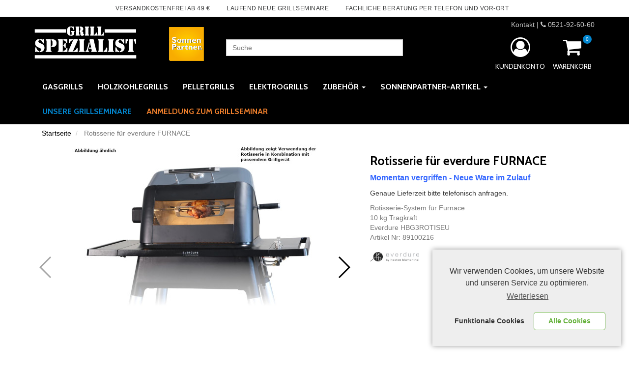

--- FILE ---
content_type: text/html; charset=UTF-8
request_url: https://www.grill-spezialist.de/rotisserie-fuer-everdure-furnace
body_size: 12426
content:
<!DOCTYPE html>
<html>
<head>
<meta http-equiv="Content-Type" content="text/html; charset=utf-8" />
<title>Rotisserie für everdure FURNACE | Grill-Spezialist.de</title>
<meta name="description" content="Rotisserie-System für Furnace™, 10 Kg Tragkraft· Inkl. ClipLock Forks + Beleuchtung· 1,5 m Stromkabel, 220-240 V· Schwarzes Gehäuse aus 8 mm starkem Stahl, feuerfeste Speziallackierung· Zur Aufbewahrung zusammenlegbar· Verwendbar mit ehb Rotisseriekorb un" />
<meta name="keywords" content="Grills, Grillzubehör, Grillseminare, Bielefeld" />
<meta name="robots" content="INDEX,FOLLOW" />
<link rel="icon" href="https://www.grill-spezialist.de/media/favicon/default/favicon-32.png" type="image/x-icon" />
<link rel="shortcut icon" href="https://www.grill-spezialist.de/media/favicon/default/favicon-32.png" type="image/x-icon" />
<link rel="stylesheet" href="https://www.grill-spezialist.de/media/css_secure/03de66daa53dba9a186988705a137b12.css" >
<link rel="stylesheet" href="https://www.grill-spezialist.de/media/css_secure/6beaaa9d770e5a2ab9e0b39c27561936.css" media="all" >
<script src="https://www.grill-spezialist.de/js/prototype/prototype.js"></script>
<script src="https://www.grill-spezialist.de/js/lib/ccard.js"></script>
<script src="https://www.grill-spezialist.de/js/prototype/validation.js"></script>
<script src="https://www.grill-spezialist.de/js/scriptaculous/builder.js"></script>
<script src="https://www.grill-spezialist.de/js/scriptaculous/effects.js"></script>
<script src="https://www.grill-spezialist.de/js/scriptaculous/dragdrop.js"></script>
<script src="https://www.grill-spezialist.de/js/scriptaculous/controls.js"></script>
<script src="https://www.grill-spezialist.de/js/scriptaculous/slider.js"></script>
<script src="https://www.grill-spezialist.de/js/varien/js.js"></script>
<script src="https://www.grill-spezialist.de/js/varien/form.js"></script>
<script src="https://www.grill-spezialist.de/js/mage/translate.js"></script>
<script src="https://www.grill-spezialist.de/js/mage/cookies.js"></script>
<script src="https://www.grill-spezialist.de/js/hackathon/HoneySpam/honeyspam.js"></script>
<script src="https://www.grill-spezialist.de/js/wambo/history.js"></script>
<script src="https://www.grill-spezialist.de/js/varien/product.js"></script>
<script src="https://www.grill-spezialist.de/js/varien/product_options.js"></script>
<script src="https://www.grill-spezialist.de/js/varien/configurable.js"></script>
<script src="https://www.grill-spezialist.de/js/calendar/calendar.js"></script>
<script src="https://www.grill-spezialist.de/js/calendar/calendar-setup.js"></script>
<script src="https://www.grill-spezialist.de/skin/frontend/boilerplate/grill/js/script.js"></script>
<script src="https://www.grill-spezialist.de/js/wambo/minicart.js" name="zzz_0010"></script>

<script type="text/javascript">
//<![CDATA[
Mage.Cookies.path     = '/';
Mage.Cookies.domain   = '.www.grill-spezialist.de';
//]]>
</script>

    <script>
        //<![CDATA[
        optionalZipCountries = ["IE","PA","HK","MO"];
        //]]>
    </script>
    <meta name="viewport" content="width=device-width, initial-scale=1.0" />
<!-- HTML5 Shim and Respond.js IE8 support of HTML5 elements and media queries -->
<!--[if lt IE 9]>
  <script src="https://oss.maxcdn.com/libs/html5shiv/3.7.0/html5shiv.js"></script>
  <script src="https://oss.maxcdn.com/libs/respond.js/1.4.2/respond.min.js"></script>
<![endif]-->
<script type="text/javascript">//<![CDATA[
        var Translator = new Translate({"HTML tags are not allowed":"HTML-Tags sind nicht erlaubt","Please select an option.":"Bitte w\u00e4hlen Sie eine Option.","This is a required field.":"Dies ist ein Pflichtfeld.","Please enter a valid number in this field.":"Bitte geben Sie eine g\u00fcltige Nummer in dieses Feld ein.","The value is not within the specified range.":"Der Wert ist nicht innerhalb des erlaubten Bereichs.","Please use numbers only in this field. Please avoid spaces or other characters such as dots or commas.":"Bitte nur Ziffern in diesem Feld verwenden. Vermeiden Sie Leerzeichen oder andere Zeichen (z. B. Punkt oder Komma).","Please use letters only (a-z or A-Z) in this field.":"Bitte nur Buchstaben (a-z oder A-Z) in diesem Feld verwenden.","Please use only letters (a-z), numbers (0-9) or underscore(_) in this field, first character should be a letter.":"Bitte nur Buchstaben (a-z), Ziffern (0-9) oder Unterstriche (_) in diesem Feld verwenden, das erste Zeichen muss ein Buchstabe sein.","Please use only letters (a-z or A-Z) or numbers (0-9) only in this field. No spaces or other characters are allowed.":"Bitte nur Buchstaben (a-z oder A-Z) oder Ziffern (0-9) in diesem Feld verwenden. Leerzeichen oder andere Zeichen sind nicht erlaubt.","Please use only letters (a-z or A-Z) or numbers (0-9) or spaces and # only in this field.":"Bitte nur Buchstaben (a-z oder A-Z), Ziffern (0-9), Leerzeichen oder # f\u00fcr dieses Feld verwenden.","Please enter a valid phone number. For example (123) 456-7890 or 123-456-7890.":"Bitte geben Sie eine g\u00fcltige Telefonnummer ein. Zum Beispiel (123) 456-7890 oder 123-456-7890.","Please enter a valid fax number. For example (123) 456-7890 or 123-456-7890.":"Bitte tragen Sie eine g\u00fcltige Faxnummer ein. Zum Beispiel (123) 456-7890 oder 123-456-7890.","Please enter a valid date.":"Bitte geben Sie ein g\u00fcltiges Datum ein.","The From Date value should be less than or equal to the To Date value.":"Das Startdatum sollte vor dem oder am Enddatum liegen.","Please enter a valid email address. For example johndoe@domain.com.":"Bitte geben Sie eine g\u00fcltige E-Mail-Adresse ein. Zum Beispiel johndoe@domain.de.","Please use only visible characters and spaces.":"Bitte nur sichtbare Zeichen verwenden.","Please make sure your passwords match.":"Bitte stellen Sie sicher, dass die beiden Passworte identisch sind.","Please enter a valid URL. Protocol is required (http:\/\/, https:\/\/ or ftp:\/\/)":"Bitte geben Sie eine g\u00fcltige URL ein. M\u00f6gliche Protokolle (http:\/\/, https:\/\/ or ftp:\/\/)","Please enter a valid URL. For example http:\/\/www.example.com or www.example.com":"Bitte geben Sie eine g\u00fcltige URL ein. Zum Beispiel http:\/\/www.beispiel.de oder www.beispiel.de","Please enter a valid URL Key. For example \"example-page\", \"example-page.html\" or \"anotherlevel\/example-page\".":"Bitte geben Sie einen g\u00fcltigen URL-Bezeichner ein. Zum Beispiel \"beispiel-seite\", \"beispiel-seite.html\" or \"unterverzeichnis\/beispiel-seite\".","Please enter a valid XML-identifier. For example something_1, block5, id-4.":"Bitte geben Sie einen g\u00fcltigen XML-Identifizierer an. Zum Beispiel irgendetwas_1, block5, id-4.","Please enter a valid social security number. For example 123-45-6789.":"Bitte geben Sie eine g\u00fcltige Sozialversicherungsnummer ein. Zum Beispiel 123-45-6789.","Please enter a valid zip code. For example 90602 or 90602-1234.":"Bitte geben Sie eine g\u00fcltige Postleitzahl ein. Zum Beispiel 21335.","Please enter a valid zip code.":"Bitte geben Sie eine g\u00fcltige Postleitzahl ein.","Please use this date format: dd\/mm\/yyyy. For example 17\/03\/2006 for the 17th of March, 2006.":"Bitte verwenden Sie dieses Datumsformat: tt\/mm\/jjjj. Zum Beispiel 17\/03\/2006 f\u00fcr den 17. M\u00e4rz 2006.","Please enter a valid $ amount. For example $100.00.":"Bitte geben Sie einen g\u00fcltigen Betrag ein. Zum Beispiel 100,00 \u20ac.","Please select one of the above options.":"Bitte w\u00e4hlen Sie eine der oberen Optionen.","Please select one of the options.":"Bitte w\u00e4hlen Sie eine der Optionen.","Please select State\/Province.":"Bitte Land\/Bundesland w\u00e4hlen.","Please enter a number greater than 0 in this field.":"Bitte geben Sie eine Zahl gr\u00f6\u00dfer 0 in dieses Feld ein.","Please enter a number 0 or greater in this field.":"Bitte tragen Sie eine Zahl gr\u00f6\u00dfer\/gleich 0 in dieses Feld ein.","Please enter a valid credit card number.":"Bitte geben Sie eine g\u00fcltige Kreditkartennummer ein.","Credit card number does not match credit card type.":"Kreditkartennummer entspricht nicht Kreditkartentyp.","Card type does not match credit card number.":"Kreditkartenart entspricht nicht der angegeben Kreditkartennummer.","Incorrect credit card expiration date.":"Falsches Kreditkarten Ablaufdatum.","Please enter a valid credit card verification number.":"Bitte tragen Sie eine g\u00fcltige Kreditkarten-Pr\u00fcfnummer ein.","Please use only letters (a-z or A-Z), numbers (0-9) or underscore(_) in this field, first character should be a letter.":"Bitte nur Buchstaben (a-z oder A-Z), Ziffern (0-9) oder Unterstriche (_) in diesem Feld verwenden, das erste Zeichen muss ein Buchstabe sein.","Please input a valid CSS-length. For example 100px or 77pt or 20em or .5ex or 50%.":"Bitte geben Sie eine g\u00fcltige CSS-L\u00e4nge an. Beispielsweise 100px, 77pt, 20em, .5ex oder 50%.","Text length does not satisfy specified text range.":"Textl\u00e4nge ist nicht korrekt.","Please enter a number lower than 100.":"Bitte tragen Sie keine Zahl gr\u00f6\u00dfer\/gleich 100 in dieses Feld ein.","Please select a file":"Bitte w\u00e4hlen Sie eine Datei","Please enter issue number or start date for switch\/solo card type.":"Bitte geben Sie eine Vorgangsnummer oder ein Startdatum switch\/solo Karten an.","Please wait, loading...":"Bitte warten, wird geladen \u2026","This date is a required value.":"Das Datum ist eine ben\u00f6tigte Angabe.","Please enter a valid day (1-%d).":"Bitte geben Sie einen g\u00fcltigen Tag (1-%d) an.","Please enter a valid month (1-12).":"Bitte geben Sie einen g\u00fcltigen Monat (1-12) an.","Please enter a valid year (1900-%d).":"Bitte geben Sie ein g\u00fcltiges Jahr (1900-%d) an.","Please enter a valid full date":"Bitte geben Sie eine vollst\u00e4ndiges, g\u00fcltiges Datum an","Please enter a valid date between %s and %s":"Bitte geben Sie ein g\u00fcltiges Datum zwischen dem %s und %s an","Please enter a valid date equal to or greater than %s":"Bitte geben Sie ein g\u00fcltiges Datum am oder nach dem %s an","Please enter a valid date less than or equal to %s":"Bitte geben Sie ein g\u00fcltiges Datum am oder vor dem %s an","Add Products":"Artikel hinzuf\u00fcgen","Complete":"Vollst\u00e4ndig","Please choose to register or to checkout as a guest":"Bitte registrieren Sie sich, oder gehen Sie als Gast zur Kasse","Your order cannot be completed at this time as there is no shipping methods available for it. Please make necessary changes in your shipping address.":"Ihre Bestellung kann momentan nicht abgeschlossen werden, da keine Versandarten daf\u00fcr verf\u00fcgbar sind.","Please specify shipping method.":"Bitte bestimmen Sie die Versandart.","Your order cannot be completed at this time as there is no payment methods available for it.":"Ihre Bestellung kann momentan nicht abgeschlossen werden, da keine Bezahlmethoden daf\u00fcr verf\u00fcgbar sind.","Please specify payment method.":"Bitte bestimmen Sie die Bezahlmethode.","Add to Cart":"In den Warenkorb","In Stock":"Auf Lager","Out of Stock":"Nicht auf Lager","Please enter a valid international bank account number.":"Bitte geben Sie eine g\u00fcltige IBAN an.","Please enter a valid swift code.":"Bitte geben Sie einen g\u00fcltigen BIC an."});
        //]]></script></head>
<body class="catalog-product-view catalog-product-view product-rotisserie-fuer-everdure-furnace">

        <div class="usp-bar">
    <div class="container">
        <div class="row">
            <div class="col-sm-12 text-center hidden-xs hidden-sm">
                <div class="callout-item">Versandkostenfrei ab 49 &euro;</div>
<div class="callout-item">Laufend neue Grillseminare</div>
<div class="callout-item">Fachliche Beratung per Telefon und Vor-Ort</div>            </div>
        </div>
    </div>
</div>
<div class="header-wrapper">

    <div class="container">
        <header role="banner">
                        <div class="col-sm-4">
                <div class="logo-wrapper">
                    <div class="logo">
                        <a href="https://www.grill-spezialist.de/" title="Grill Spezialist">
                            <img src="https://www.grill-spezialist.de/skin/frontend/boilerplate/grill/images/logo.png" alt="Grill Spezialist"/>
                        </a>
                    </div>
                    <div class="sonnen-partner-logo">
                        <a class="sonnen-partner-link" href="https://sonnenpartner.de/">
                            <img src="/skin/frontend/boilerplate/grill/images/logo-sonnenpartner.png">
                        </a>
                    </div>
                </div>
            </div>

            <div class="col-sm-4">
                <form id="search_mini_form" class="form-inline" action="https://www.grill-spezialist.de/catalogsearch/result/"
      method="get">
    <div id="algolia-searchbox2">
        <input type="text" class="input-text algolia-search-input" autocomplete="off" spellcheck="false"
               autocorrect="off" autocapitalize="off" value=""
               name="q"
               placeholder="Suche"
               maxlength="128">
        <span class="clear-cross clear-query-autocomplete"></span>
        <span id="algolia-glass" class="magnifying-glass" width="24" height="24"></span>
    </div>

    <div id="search_autocomplete" class="search-autocomplete"></div>
</form>
<style>
    @media (max-width: 576px) {
        #algolia-searchbox2 {
            margin: 25px 0 0 0 !important;
        }
    }
    @media (min-width: 768px) {
        #algolia-searchbox2 {
            margin: 45px 0 0 0 !important;
        }
    }
</style>
            </div>


            <div class="col-sm-4">
                <div class="pull-right">
                    <div class="quick-links hidden-sm hidden-xs">
                                                <a  class="contact" href="https://www.grill-spezialist.de/contacts/">Kontakt</a> |
                        <span class="telephone" title="Bei Fragen erreichen sie uns unter folgender Telefonnummer">
                            <i class="fa fa-phone"
                               aria-hidden="true"></i> 0521-92-60-60                        </span>
                    </div>

                    <ul class="header-glyphicons-list">

                        <li class="hidden-sm hidden-xs">
                            <a href="#">
                                <img src="https://www.grill-spezialist.de/skin/frontend/boilerplate/grill/images/placeholder.png"
                                     class="trustedshops" alt=""
                                     title="Trusted Shops Siegel"
                                     style="opacity: 0;">
                                <span class="info"></span>
                            </a>
                        </li>

                        <li class="account-icon">
                            <a href="https://www.grill-spezialist.de/customer/account/login/">
                                <i class="fa fa-user-circle-o fa-4x" aria-hidden="true"></i>
                                <span class="info">Kundenkonto</span>
                            </a>
                        </li>

                        <li>
                            
<div id="minicart">
    <a class="link" href="https://www.grill-spezialist.de/checkout/cart/">
        <i class="fa fa-shopping-cart fa-4x" aria-hidden="true"></i>
        <span class="count">0</span>
        <span class="info">Warenkorb</span>
    </a>
</div>
<script>
    (function(console, $) {
        if (typeof Minicart !== 'function') {
            console.warn("The Minicart library is not present");
            return;
        }
        var miniCartControllerUrl = '//www.grill-spezialist.de/minicart/cart/cart';
        window.minicart = new Minicart(miniCartControllerUrl, '#minicart', '#minicart-preview');
    })(window.console, window.jQuery);
</script>                        </li>
                    </ul>
                </div>
            </div>
        </header>
        <div class="row">
                <nav class="navbar navbar-default navbar-main navbar-inverse" role="navigation" data-spy="affix" data-offset-top="80" >
        <div class="navbar-header">
            <a class="navbar-brand" href="#" data-toggle="collapse" data-target=".navbar-main-collapse">
                Kategorien            </a>
            <button type="button" class="navbar-toggle" data-toggle="collapse" data-target=".navbar-main-collapse">
                <span class="sr-only">Toggle Navigation</span>
                <span class="icon-bar"></span>
                <span class="icon-bar"></span>
                <span class="icon-bar"></span>
            </button>

        </div>

        <div class="collapse navbar-collapse navbar-main-collapse">
            <ul class="nav navbar-nav">
                <li  class="level0 nav-1 first level-top"><a href="https://www.grill-spezialist.de/gasgrills"  class="level-top" ><span>Gasgrills</span></a></li><li  class="level0 nav-2 level-top"><a href="https://www.grill-spezialist.de/holzkohlegrills"  class="level-top" ><span>Holzkohlegrills</span></a></li><li  class="level0 nav-3 level-top"><a href="https://www.grill-spezialist.de/pelletgrills"  class="level-top" ><span>Pelletgrills</span></a></li><li  class="level0 nav-4 level-top"><a href="https://www.grill-spezialist.de/elektrogrills"  class="level-top" ><span>Elektrogrills</span></a></li><li  class="level0 nav-5 level-top parent dropdown"><a href="https://www.grill-spezialist.de/zubehoer"  class="level-top"  data-toggle="dropdown" ><span>Zubehör <b class="caret"></b></span></a><ul class="level0 dropdown-menu"><li class="level1 level-top-in-dropdown"><a href="https://www.grill-spezialist.de/zubehoer"><span> Zubehör </span></a></li><li class="divider"></li><li  class="level1 nav-5-1 first"><a href="https://www.grill-spezialist.de/zubehoer/gewuerze" ><span>Gewürze</span></a></li><li  class="level1 nav-5-2 last"><a href="https://www.grill-spezialist.de/zubehoer/schutzhuellen" ><span>Schutzhüllen</span></a></li></ul></li><li  class="level0 nav-6 level-top parent dropdown"><a href="https://www.grill-spezialist.de/sonnenpartner-artikel"  class="level-top"  data-toggle="dropdown" ><span>Sonnenpartner-Artikel <b class="caret"></b></span></a><ul class="level0 dropdown-menu"><li class="level1 level-top-in-dropdown"><a href="https://www.grill-spezialist.de/sonnenpartner-artikel"><span> Sonnenpartner-Artikel </span></a></li><li class="divider"></li><li  class="level1 nav-6-1 first"><a href="https://www.grill-spezialist.de/sonnenpartner-artikel/strandkoerbe" ><span>SunnySmart Strandkörbe</span></a></li><li  class="level1 nav-6-2"><a href="https://www.grill-spezialist.de/sonnenpartner-artikel/zubehoer" ><span>Zubehör</span></a></li><li  class="level1 nav-6-3"><a href="https://www.grill-spezialist.de/sonnenpartner-artikel/schutzhuellen" ><span>Schutzhüllen</span></a></li><li  class="level1 nav-6-4 last"><a href="https://www.grill-spezialist.de/sonnenpartner-artikel/pflege" ><span>Pflege</span></a></li></ul></li><li  class="level0 nav-7 level-top"><a href="https://www.grill-spezialist.de/seiten/sample-page/grillseminar/"  class="level-top" ><span>Unsere Grillseminare</span></a></li><li  class="level0 nav-8 last level-top"><a href="https://www.grill-spezialist.de/grillseminare"  class="level-top" ><span>Anmeldung zum Grillseminar</span></a></li>            </ul>

        </div>

    </nav>

        </div>
    </div>
</div>

<div id="minicart-preview" class="hidden">


</div>
<div id="minicart-overlay" class="hidden">
</div>
    <div class="container">
            <noscript>
        <div class="global-site-notice noscript">
            <div class="notice-inner">
                <p>
                    <strong>JavaScript scheint in Ihrem Browser deaktiviert zu sein.</strong><br />
                    Sie müssen JavaScript in Ihrem Browser aktivieren, um alle Funktionen in diesem Shop nutzen zu können.                </p>
            </div>
        </div>
    </noscript>
        <ul class="breadcrumb">
            <li class="home">
                    <a href="https://www.grill-spezialist.de/" title="Zur Startseite">Startseite</a>
                </li>
            <li class="product">
                    <strong>Rotisserie für everdure FURNACE</strong>
                </li>
    </ul>

        <div class="layout layout-1-col">
            <div role="main">
                                <script type="text/javascript">
    var optionsPrice = new Product.OptionsPrice([]);
</script>
<div id="messages_product_view"></div>
<div class="product-view standard">
    <div class="product-essential">
        <form action="https://www.grill-spezialist.de/checkout/cart/add/uenc/aHR0cHM6Ly93d3cuZ3JpbGwtc3BlemlhbGlzdC5kZS9yb3Rpc3NlcmllLWZ1ZXItZXZlcmR1cmUtZnVybmFjZQ,,/product/582/form_key/AVEQBQ8KXqgjBp51/"
              method="post"
              id="product_addtocart_form">
            <input name="form_key" type="hidden" value="AVEQBQ8KXqgjBp51" />
            <div class="no-display">
                <input type="hidden" name="product" value="582"/>
                <input type="hidden" name="related_product" id="related-products-field" value=""/>
            </div>

            <div class="product-shop">
                <div class="row">
                    <div class="col-sm-7">
                        <div class="product-img-box">
                            
    <div class="swiper-container gallery-top">
        <div class="swiper-wrapper">
                                                <div class="swiper-slide">
                        <img data-src="https://www.grill-spezialist.de/media/catalog/product/cache/1/image/500x/040ec09b1e35df139433887a97daa66f/8/9/89100216_2.jpg" class="swiper-lazy">
                        <div class="swiper-lazy-preloader swiper-lazy-preloader-white"></div>
                    </div>
                                                                    <div class="swiper-slide">
                        <img data-src="https://www.grill-spezialist.de/media/catalog/product/cache/1/image/500x/040ec09b1e35df139433887a97daa66f/8/9/89100216_3.jpg" class="swiper-lazy">
                        <div class="swiper-lazy-preloader swiper-lazy-preloader-white"></div>
                    </div>
                                
        </div>
        <div class="swiper-pagination"></div>

        <div class="swiper-button-next swiper-button-black"></div>
        <div class="swiper-button-prev swiper-button-black"></div>
    </div>

    <div class="swiper-container gallery-thumbs more-views">
        <div class="swiper-wrapper">
                                                <div class="swiper-slide"
                         style="background-image:url(https://www.grill-spezialist.de/media/catalog/product/cache/1/thumbnail/120x/9df78eab33525d08d6e5fb8d27136e95/8/9/89100216_2.jpg)"></div>                                                                     <div class="swiper-slide"
                         style="background-image:url(https://www.grill-spezialist.de/media/catalog/product/cache/1/thumbnail/120x/9df78eab33525d08d6e5fb8d27136e95/8/9/89100216_3.jpg)"></div>                                         </div>
    </div>

<script>
    var galleryTop = new Swiper('.gallery-top', {
        nextButton: '.swiper-button-next',
        prevButton: '.swiper-button-prev',
        pagination: '.swiper-pagination',
        paginationClickable: true,
        spaceBetween: 10,
        preloadImages: false,
        lazyLoading: true,
        centeredSlides: true

    });
        var galleryThumbs = new Swiper('.gallery-thumbs', {
        spaceBetween: 10,
        centeredSlides: true,
        slidesPerColumnFill: 'row',
        slidesPerView: '5',
        touchRatio: 0.2,
        slideToClickedSlide: true
    });
    galleryTop.params.control = galleryThumbs;
    galleryThumbs.params.control = galleryTop;
    </script>
                        </div>
                    </div>

                    <div class="col-sm-5">
                                                <div class="product-name">
                            <h1>Rotisserie für everdure FURNACE</h1>
                        </div>
                        

                        <!--                        -->                        <!--                            <p>-->
                        <!--                                <span style="color: #3366ff;">-->
                        <!--                                    <strong><span style="font-size: medium;">Wählen Sie ein Artikel aus, um die Verfügbarkeit zu prüfen.<br></span></strong>-->
                        <!--                                </span>-->
                        <!--                            </p>-->
                        <!--                        -->
                                    <p><span style="color: #3366ff;"><strong><span style="font-size: medium;">Momentan vergriffen - Neue Ware im Zulauf<br></span></strong></span></p>    
    <p class="delivery-time">
        
                            <p>Genaue Lieferzeit bitte telefonisch anfragen.</p>                        </p>


                                                    <div class="short-description text-muted">
                                <div class="std">Rotisserie-System für Furnace<br>10 kg Tragkraft<br>Everdure HBG3ROTISEU</div>

                                <div>
                                    Artikel Nr: 89100216                                </div>
                            </div>
                        
                                                                                                        

                                                    <div class="manufacturer-logo pull-left">
                                <img src="/media/manufacturer/77.jpg"
                                     class="img-responsive">
                            </div>
                        
                                                    <div class="price-box">
                                                                <span class="regular-price" id="product-price-582">
                                            <span class="price">199,50 €</span>                                    </span>
                        
        </div>                        <span class="tax-details">Inkl. 19% MwSt.<span class="tax-separator">, </span><span class="shipping-cost-details">zzgl. <a href="https://www.grill-spezialist.de/lieferung">Versandkosten</a></span></span>
                <div class="baseprice-box">
	<span class="baseprice-label-582"></span>
</div>                        
                                                                                    <div class="add-to-box">
                                                                                                        </div>
                                                            


                            
                                                    

                    </div>
                </div>

                <hr/>

                <div class="row">
                    <div class="col-sm-7">
                        <div class="lead text-center">Beschreibung</div>
                        Rotisserie-System für Furnace™, 10 Kg Tragkraft· Inkl. ClipLock Forks + Beleuchtung· 1,5 m Stromkabel, 220-240 V· Schwarzes Gehäuse aus 8 mm starkem Stahl, feuerfeste Speziallackierung· Zur Aufbewahrung zusammenlegbar· Verwendbar mit ehb Rotisseriekorb und -trommel                    </div>
                                    </div>


                
                            </div>
        </form>
        

        <div class="clearer"></div>
        
    </div>

    <div class="product-collateral">
                                </div>

    <div class="reviews">
            </div>

    <div class="row">
        <div class="col-xs-12">
                    </div>
    </div>
</div>

<script type="text/javascript">
    //<![CDATA[
    var productAddToCartForm = new VarienForm('product_addtocart_form');
    productAddToCartForm.submit = function (button, url) {
        if (this.validator.validate()) {
            var form = this.form;
            var oldUrl = form.action;

            if (url) {
                form.action = url;
            }
            var e = null;
            try {
                this.form.submit();
            } catch (e) {
            }
            this.form.action = oldUrl;
            if (e) {
                throw e;
            }

            if (button && button != 'undefined') {
                button.disabled = true;
            }
        }
    }.bind(productAddToCartForm);

    productAddToCartForm.submitLight = function (button, url) {
        if (this.validator) {
            var nv = Validation.methods;
            delete Validation.methods['required-entry'];
            delete Validation.methods['validate-one-required'];
            delete Validation.methods['validate-one-required-by-name'];
            // Remove custom datetime validators
            for (var methodName in Validation.methods) {
                if (methodName.match(/^validate-datetime-.*/i)) {
                    delete Validation.methods[methodName];
                }
            }

            if (this.validator.validate()) {
                if (url) {
                    this.form.action = url;
                }
                this.form.submit();
            }
            Object.extend(Validation.methods, nv);
        }
    }.bind(productAddToCartForm);
    //]]>
</script>

<script type="text/javascript">
    var lifetime = 3600;
    var expireAt = Mage.Cookies.expires;
    if (lifetime > 0) {
        expireAt = new Date();
        expireAt.setTime(expireAt.getTime() + lifetime * 1000);
    }
    Mage.Cookies.set('external_no_cache', 1, expireAt);
</script>

<script>
/*    var product_data = {"sku":"89100216","name":"Rotisserie f\u00fcr everdure FURNACE","url":"https:\/\/www.grill-spezialist.de\/rotisserie-fuer-everdure-furnace","price":199.5,"image":"https:\/\/www.grill-spezialist.de\/media\/catalog\/product\/cache\/1\/image\/100x\/9df78eab33525d08d6e5fb8d27136e95\/8\/9\/89100216.jpg"};

    try
    {
        var wambo_history = JSON.parse(localStorage.getItem("history"));
        product_data['date'] = new Date();

        if(wambo_history == null){
            wambo_history = [product_data];
        } else{
            wambo_history = wambo_history.concat([product_data]);
        }
        localStorage.setItem("history", JSON.stringify(wambo_history));

    }
    catch(e)
    {
        false;
    }
*/
</script>
    <div class="box-collateral box-reviews" id="customer-reviews">

        <div class="page-title">
            <div class="h2">Kundenmeinungen</div>
        </div>

        <script>
            jQuery(document).ready(function ($) {
                $('#review-form-container').show();
            });
        </script>

<div class="form-add" id="review-form-container" style="display:none">
            <form action="https://www.grill-spezialist.de/review/product/post/id/582/" method="post" id="review-form">
            <input name="form_key" type="hidden" value="AVEQBQ8KXqgjBp51" />
            <fieldset>
                
                <header>
                    <h1 class="product-title">„Rotisserie für everdure FURNACE‟
                        bewerten</h1>
                </header>

                <span id="input-message-box"></span>

                <div class="">
                    <div style="float:left">
		                <span class="star-rating">
						  <input type="radio" name="rating" value="1" id="low_value"><i></i>
						  <input type="radio" name="rating" value="2"><i></i>
						  <input type="radio" name="rating" value="3"><i></i>
						  <input type="radio" name="rating" value="4"><i></i>
						  <input type="radio" name="rating" value="5" id="best_value"><i></i>
						</span>
                    </div>
                    <strong class="choice">Klicken Sie auf die Sterne für eine Bewertung</strong>
                </div>

                <div class="clearfix"></div>

                <table class="data-table" id="product-review-table" style="display:none">
                    <col/>
                    <col width="1"/>
                    <col width="1"/>
                    <col width="1"/>
                    <col width="1"/>
                    <col width="1"/>
                    <thead>
                    <tr>
                        <th>&nbsp;</th>
                        <th><span class="nobr">1 Stern</span></th>
                        <th><span class="nobr">2 Sterne</span></th>
                        <th><span class="nobr">3 Sterne</span></th>
                        <th><span class="nobr">4 Sterne</span></th>
                        <th><span class="nobr">5 Sterne</span></th>
                    </tr>
                    </thead>
                    <tbody>
                                            <tr>
                            <th>Bewertung</th>
                                                            <td class="value"><input type="radio" name="ratings[1]"
                                                         id="rate_input_1"
                                                         value="1" class="radio"/></td>
                                                            <td class="value"><input type="radio" name="ratings[1]"
                                                         id="rate_input_2"
                                                         value="2" class="radio"/></td>
                                                            <td class="value"><input type="radio" name="ratings[1]"
                                                         id="rate_input_3"
                                                         value="3" class="radio"/></td>
                                                            <td class="value"><input type="radio" name="ratings[1]"
                                                         id="rate_input_4"
                                                         value="4" class="radio"/></td>
                                                            <td class="value"><input type="radio" name="ratings[1]"
                                                         id="rate_input_5"
                                                         value="5" class="radio"/></td>
                                                    </tr>
                                        </tbody>
                </table>
                <input type="hidden" name="validate_rating" class="validate-rating" value=""/>
                <div class="row">
                    <div class="col-sm-6">
                        <ul class="form-list">
                            <li>
                                <label for="nickname_field" class="required"><em>*</em>Ihr Name</label>
                                <div class="input-box">
                                    <input type="text" name="nickname" id="nickname_field" class="input-text required-entry"
                                           placeholder="Ihr Name"
                                           value=""/>
                                </div>
                            </li>
                            <li>
                                <label for="summary_field" class="required"><em>*</em>Überschrift                                </label>
                                <div class="input-box">
                                    <input type="text" name="title" id="summary_field" class="input-text required-entry"
                                           placeholder="Überschrift oder Zusammenfassung Ihrer Rezension"
                                           value=""/>
                                </div>
                            </li>
                            <li>
                                <label for="review_field" class="required"><em>*</em>Ihre Meinung                                </label>
                                <div class="input-box">
                                    <textarea name="detail" id="review_field" cols="5" rows="3"
                                              placeholder="Schreiben Sie uns was Ihnen an dem Produkt gefällt"
                                              class="required-entry"></textarea>
                                </div>
                            </li>
                        </ul>
                    </div>
                </div>
            </fieldset>

                <div>
                    <button type="submit" title="Kundenmeinung abschicken"
                            class="btn btn-cart"><span>Bewertung abgeben</span></button>
                </div>
        </form>

        <script type="text/javascript">
            var dataForm = new VarienForm('review-form');
            Validation.addAllThese(
                [
                    ['validate-rating', 'Bitte wählen Sie eine der obenstehenden Bewertungen', function (v) {
                        var trs = $('product-review-table').select('tr');
                        var inputs;
                        var error = 1;

                        for (var j = 0; j < trs.length; j++) {
                            var tr = trs[j];
                            if (j > 0) {
                                inputs = tr.select('input');

                                for (i in inputs) {
                                    if (inputs[i].checked == true) {
                                        error = 0;
                                    }
                                }

                                if (error == 1) {
                                    return false;
                                } else {
                                    error = 1;
                                }
                            }
                        }
                        return true;
                    }]
                ]
            );

            jQuery(document).ready(function ($) {
                $('.star-rating :radio').change(
                    function () {
                        $('#rate_input_' + this.value).prop('checked', true);
                        $('.choice').show();
                        if (this.value == 1) {
                            $('.choice').text('😢 schlecht');
                        }
                        if (this.value == 2) {
                            $('.choice').text('😕 ausreichend');
                        }
                        if (this.value == 3) {
                            $('.choice').text('🙂 befriedigend');
                        }
                        if (this.value == 4) {
                            $('.choice').text('😃 gut');
                        }
                        if (this.value == 5) {
                            $('.choice').text('😄 sehr gut');
                        }
                    }
                );
                $('.star-rating :radio').hover(function () {
                    if (this.value == 1) {
                        $('.choice').text('😢 schlecht');
                    }
                    if (this.value == 2) {
                        $('.choice').text('😕 ausreichend');
                    }
                    if (this.value == 3) {
                        $('.choice').text('🙂 befriedigend');
                    }
                    if (this.value == 4) {
                        $('.choice').text('😃 gut');
                    }
                    if (this.value == 5) {
                        $('.choice').text('😄 sehr gut');
                    }
                });
                $('.star-rating :radio').mouseout(function () {
                    if ($('#rate_input_1').prop('checked')) {
                        $('.choice').text('😢 schlecht');
                    }
                    if ($('#rate_input_2').prop('checked')) {
                        $('.choice').text('😕 ausreichend');
                    }
                    if ($('#rate_input_3').prop('checked')) {
                        $('.choice').text('🙂 befriedigend');
                    }
                    if ($('#rate_input_4').prop('checked')) {
                        $('.choice').text('😃 gut');
                    }
                    if ($('#rate_input_5').prop('checked')) {
                        $('.choice').text('😄 sehr gut');
                    }
                });

            });
        </script>
    </div>
</div>
            </div>
        </div>

    </div>

    <div class="newsletter-container">
    <div class="container">
        <div class="row">
            <div class="col-sm-6 col-md-7">
                <div class="form-subscribe-header">
                    <div class="pull-left">
                        <span class="fa-stack fa-3x">
                          <i class="fa fa-circle fa-stack-2x"></i>
                          <i class="fa fa-envelope-o fa-stack-1x " aria-hidden="true" style="color:#000"></i>
                        </span>

                    </div>
                    <div class="lead">Keine Angebote und Gutscheine verpassen!</div>
                    <p>Grillspezialist Newsletter abonnieren. Abmeldung jederzeit möglich.</p>
                </div>
            </div>
            <div class="col-sm-6 col-md-5">
                <form action="https://www.grill-spezialist.de/newsletter/subscriber/new/" method="post" class=" form-inline"
                      id="newsletter-validate-detail">
                    <input id="url" class="mhhs-input" type="text" name="url" autocomplete="off" autofill="off" />
                    <div class="block-content">

                        <div class="form-group">
                            <input type="text" name="email" id="newsletter" style="width: 300px"
                                   title="Anmeldung für unseren Newsletter"
                                   class="form-control input-text required-entry validate-email"
                                   placeholder="Ihre E-Mail Adresse"/>
                        </div><button type="submit"
                                title="Abonnieren"
                                class="button"><i class="fa fa-paper-plane-o" aria-hidden="true"></i>

                        </button>
                    </div>
                </form>
                <script type="text/javascript">
                    //<![CDATA[
                    var newsletterSubscriberFormDetail = new VarienForm('newsletter-validate-detail');
                    //]]>
                </script>
            </div>
        </div>

    </div>
</div>



<div class="container payment-methods-container">
   <br />

    <div class="payment-info text-center" title="Zahlarten">
        <div class="row">
            <div class="col-sm-3">
                <img src="https://www.grill-spezialist.de/skin/frontend/boilerplate/grill/images/payment/paypal.png" class="img-responsive2" height="35" alt="PayPal Logo" title="PayPal">
            </div>
            <div class="col-sm-3">
                <img src="https://www.grill-spezialist.de/skin/frontend/boilerplate/grill/images/payment/mastercard.png" class="img-responsive2" height="50" alt="Mastercard Logo" title="Mastercard">
            </div>
            <div class="col-sm-3">
                <img src="https://www.grill-spezialist.de/skin/frontend/boilerplate/grill/images/payment/visa.png" class="img-responsive2" height="35" alt="Visa Logo" title="Visa">
            </div>
            <div class="col-sm-3">
                <img src="https://www.grill-spezialist.de/skin/frontend/boilerplate/grill/images/payment/sepa.png" class="img-responsive2" height="40" alt="SEPA Überweisung Logo" title="SEPA Überweisung">
            </div>
        </div>
    </div>

</div>

<footer role="contentinfo">
    <div class="container footer-links-container">
        <div class="row">

            <div class="col-sm-3">
                <b>Informationen</b>
                <ul>
<li><a href="https://www.grill-spezialist.de/impressum/">Impressum</a></li>
<li><a href="https://www.grill-spezialist.de/zahlungsarten/">Zahlungsarten</a></li>
<li><a href="https://www.grill-spezialist.de/datenschutz/">Datenschutz</a></li>
<li><a href="https://www.grill-spezialist.de/lieferung/">Lieferung</a></li>
<li><a href="https://www.grill-spezialist.de/order/">Bestellvorgang</a></li>
<li><a href="https://www.grill-spezialist.de/agb/">AGB</a></li>
<li class="last"><a href="https://www.grill-spezialist.de/widerrufsbelehrung/">Widerrufsbelehrung</a></li>
</ul>            </div>

            <div class="col-sm-3">
                <b>Hilfe und Service</b>
                <ul>
<li><a href="https://www.grill-spezialist.de/contacts">Kontakt</a></li>
<li><a href="https://www.grill-spezialist.de/sales/guest/form">Meine Bestellung</a></li>
<li><a href="/altbatterien">Altbatterien</a></li>
</ul>            </div>

            <div class="col-sm-3">
                <b>Besuchen Sie uns</b>
                <p><strong>SONNENPARTNER</strong></p>
<p><strong>Grill-Spezialist </strong>&amp; <strong>Die Schatztruhe</strong></p>
<p>Detmolder Stra&szlig;e 627<br>33699 Bielefeld</p>
<p>Montag-Freitag<br>10:00 &mdash; 18:00 Uhr</p>
<p>Samstag<br>10:00 &mdash; 16:00 Uhr</p>            </div>

            <div class="col-sm-3">
                <b>Versandarten</b>
                <div class="footer-shipping-method">DHL</div>
<div class="footer-shipping-method">Spedition</div>
<div class="footer-shipping-method">Abholung</div>            </div>

        </div>
    </div>


</footer>

<address>
    <div class="container">
        <div class="row">
            <div class="col-sm-6">
                &copy; 2022 Müsing GmbH &amp Co. KG            </div>
            <div class="col-sm-6 text-right">
                powered by <a href="https://wambo-agency.com">wambo</a>
            </div>
        </div>
    </div>
</address>

<a href="#0" class="cd-top">Top</a>

<script type="text/javascript" src="/skin/frontend/boilerplate/grill/js/cookieconsent.min.js"></script>
<script type="text/javascript" src="/skin/frontend/boilerplate/grill/js/cookieconfig.js"></script>

<script type='text/javascript'>
    /* <![CDATA[ */
    var complianz = {"static":"","set_cookies":[],"banner_version":"18","version":"4.0.5","a_b_testing":"","do_not_track":"","consenttype":"optin","region":"eu","geoip":"","categories":"","position":"bottom-right","title":"","theme":"minimal","use_categories":"","use_categories_optinstats":"","accept":"Alle Cookies","revoke":"Einstellungen","dismiss":"Funktionale Cookies","dismiss_timeout":"10","popup_background_color":"#eeeeee","popup_text_color":"#333333","button_background_color":"#fff","button_text_color":"#61af36","border_color":"#61af36","use_custom_cookie_css":"1","custom_css":".cc-window  \r\n \r\n \r\n \r\nbutton.cc-revoke-custom {background-color:#eee;}","readmore_optin":"Weiterlesen","accept_informational":"Akzeptieren","message_optout":"Wir verwenden Cookies, um unsere Website und unseren Service zu optimieren.","message_optin":"Wir verwenden Cookies, um unsere Website und unseren Service zu optimieren.","readmore_optout":"Cookie Policy (US)","hide_revoke":"","soft_cookiewall":"","type":"opt-in","layout":"basic","dismiss_on_scroll":"","dismiss_on_timeout":"","cookie_expiry":"365","privacy_link":"","nonce":"cab086b360","url":"https:\/\/grill-spezialist.de\/wp-admin\/admin-ajax.php","current_policy_id":"11","readmore_url":{"eu":"/datenschutz#datenschutz-overline"},"placeholdertext":"Hier \u201eKlicken\u201d, um Cookies zu akzeptieren und diesen Inhalt zu aktivieren"};
    /* ]]> */
</script>
<script class="cmplz-native">
    function complianz_enable_cookies() {
        console.log("enabling cookies");
    }
</script>
<style>
    .cc-window{opacity:1;transition:opacity 1s ease}.cc-window.cc-invisible{opacity:0}.cc-animate.cc-revoke{transition:transform 1s ease}.cc-animate.cc-revoke.cc-top{transform:translateY(-2em)}.cc-animate.cc-revoke.cc-bottom{transform:translateY(2em)}.cc-animate.cc-revoke.cc-active.cc-bottom,.cc-animate.cc-revoke.cc-active.cc-top,.cc-revoke:hover{transform:translateY(0)}.cc-grower{max-height:0;overflow:hidden;transition:max-height 1s}.cc-link,.cc-revoke:hover{text-decoration:underline}.cc-revoke,.cc-window{position:fixed;overflow:hidden;box-sizing:border-box;font-family:Helvetica,Calibri,Arial,sans-serif;font-size:16px;line-height:1.5em;display:-ms-flexbox;display:flex;-ms-flex-wrap:nowrap;flex-wrap:nowrap;z-index:9999}.cc-window.cc-static{position:static}.cc-window.cc-floating{padding:2em;max-width:24em;-ms-flex-direction:column;flex-direction:column}.cc-window.cc-banner{padding:1em 1.8em;width:100%;-ms-flex-direction:row;flex-direction:row}.cc-revoke{padding:.5em}.cc-header{font-size:18px;font-weight:700}.cc-btn,.cc-close,.cc-link,.cc-revoke{cursor:pointer}.cc-link{opacity:.8;display:inline-block;padding:.2em}.cc-link:hover{opacity:1}.cc-link:active,.cc-link:visited{color:initial}.cc-btn{display:block;padding:.4em .8em;font-size:.9em;font-weight:700;border-width:2px;border-style:solid;text-align:center;white-space:nowrap}.cc-highlight .cc-btn:first-child{background-color:transparent;border-color:transparent}.cc-highlight .cc-btn:first-child:focus,.cc-highlight .cc-btn:first-child:hover{background-color:transparent;text-decoration:underline}.cc-close{display:block;position:absolute;top:.5em;right:.5em;font-size:1.6em;opacity:.9;line-height:.75}.cc-close:focus,.cc-close:hover{opacity:1}.cc-revoke.cc-top{top:0;left:3em;border-bottom-left-radius:.5em;border-bottom-right-radius:.5em}.cc-revoke.cc-bottom{bottom:0;left:3em;border-top-left-radius:.5em;border-top-right-radius:.5em}.cc-revoke.cc-left{left:3em;right:unset}.cc-revoke.cc-right{right:3em;left:unset}.cc-top{top:1em}.cc-left{left:1em}.cc-right{right:1em}.cc-bottom{bottom:1em}.cc-floating>.cc-link{margin-bottom:1em}.cc-floating .cc-message{display:block;margin-bottom:1em}.cc-window.cc-floating .cc-compliance{-ms-flex:1 0 auto;flex:1 0 auto}.cc-window.cc-banner{-ms-flex-align:center;align-items:center}.cc-banner.cc-top{left:0;right:0;top:0}.cc-banner.cc-bottom{left:0;right:0;bottom:0}.cc-banner .cc-message{display:block;-ms-flex:1 1 auto;flex:1 1 auto;max-width:100%;margin-right:1em}.cc-compliance{display:-ms-flexbox;display:flex;-ms-flex-align:center;align-items:center;-ms-flex-line-pack:justify;align-content:space-between}.cc-floating .cc-compliance>.cc-btn{-ms-flex:1;flex:1}.cc-btn+.cc-btn{margin-left:.5em}@media print{.cc-revoke,.cc-window{display:none}}@media screen and (max-width:900px){.cc-btn{white-space:normal}}@media screen and (max-width:414px) and (orientation:portrait),screen and (max-width:736px) and (orientation:landscape){.cc-window.cc-top{top:0}.cc-window.cc-bottom{bottom:0}.cc-window.cc-banner,.cc-window.cc-floating,.cc-window.cc-left,.cc-window.cc-right{left:0;right:0}.cc-window.cc-banner{-ms-flex-direction:column;flex-direction:column}.cc-window.cc-banner .cc-compliance{-ms-flex:1 1 auto;flex:1 1 auto}.cc-window.cc-floating{max-width:none}.cc-window .cc-message{margin-bottom:1em}.cc-window.cc-banner{-ms-flex-align:unset;align-items:unset}.cc-window.cc-banner .cc-message{margin-right:0}}.cc-floating.cc-theme-classic{padding:1.2em;border-radius:5px}.cc-floating.cc-type-info.cc-theme-classic .cc-compliance{text-align:center;display:inline;-ms-flex:none;flex:none}.cc-theme-classic .cc-btn{border-radius:5px}.cc-theme-classic .cc-btn:last-child{min-width:140px}.cc-floating.cc-type-info.cc-theme-classic .cc-btn{display:inline-block}.cc-theme-edgeless.cc-window{padding:0}.cc-floating.cc-theme-edgeless .cc-message{margin:2em 2em 1.5em}.cc-banner.cc-theme-edgeless .cc-btn{margin:0;padding:.8em 1.8em;height:100%}.cc-banner.cc-theme-edgeless .cc-message{margin-left:1em}.cc-floating.cc-theme-edgeless .cc-btn+.cc-btn{margin-left:0}.instagram-media.cmplz-placeholder-element>div{max-width:100%}.twitter-tweet.cmplz-blocked-content-container{padding:10px 40px}.cmplz-placeholder-element>blockquote.fb-xfbml-parse-ignore{margin:0 20px}.cmplz-soft-cookiewall{position:fixed;width:100%;height:100%;top:0;left:0;right:0;bottom:0;background-color:rgba(0,0,0,0.7);z-index:99}.cmplz-document .cmplz-soft-cookiewall{background-color:transparent}.cc-deny{display:none}.cmplz-clear-padding{padding-top:10px !important}.cmplz-clear-padding:before{padding-top:0 !important}.wpgmza-gdpr-compliance{text-align:center}.cmplz-blocked-content-container{background:#FFF;border:0;border-radius:3px;box-shadow:0 0 1px 0 rgba(0,0,0,0.5),0 1px 10px 0 rgba(0,0,0,0.15);display:flex;justify-content:center;align-items:center;background-repeat:no-repeat !important;background-size:cover !important;height:inherit;position:relative}.cmplz-blocked-content-container iframe{max-height:100%;border:0 !important}.cmplz-blocked-content-container div div{display:none}.cmplz-blocked-content-container .cmplz-video.cmplz-hidden{visibility:hidden}.cmplz-blocked-content-container .cmplz-video.cmplz-iframe-styles{background-color:transparent}.cmplz-blocked-content-container.gmw-map-cover{max-height:100%;position:absolute}.cmplz-blocked-content-container .cmplz-blocked-content-notice{cursor:pointer;position:absolute !important;top:50px;width:50%;max-width:200px;font-size:14px;padding:10px;background-color:rgba(0,0,0,0.5);color:#fff;text-align:center;z-index:99;line-height:23px}.cmplz-blocked-content-container.forminator-g-recaptcha,.cmplz-blocked-content-container.recaptcha-invisible,.cmplz-blocked-content-container.g-recaptcha{max-width:initial !important;height:70px !important}@media only screen and (max-width:400px){.cmplz-blocked-content-container.forminator-g-recaptcha,.cmplz-blocked-content-container.recaptcha-invisible,.cmplz-blocked-content-container.g-recaptcha{height:100px !important}}.cmplz-blocked-content-container.forminator-g-recaptcha .cmplz-blocked-content-notice,.cmplz-blocked-content-container.recaptcha-invisible .cmplz-blocked-content-notice,.cmplz-blocked-content-container.g-recaptcha .cmplz-blocked-content-notice{top:2px}.cc-link{padding-right:0}@media screen and (max-width:768px){.cc-revoke{display:none !important}}.cc-center.cc-revoke{bottom:0;left:3em;border-top-left-radius:.5em;border-top-right-radius:.5em}.cc-center.cc-revoke.cc-animate{transform:translateY(2em)}.cc-center.cc-revoke.cc-animate:hover{transform:translateY(0)}.cc-hidden{display:none}#cmplz-container{display:block !important;width:100%;height:100%;position:absolute}.cc-message{word-wrap:break-word}.cc-window.cc-theme-minimal{-webkit-box-shadow:0 0 10px rgba(0,0,0,0.4);-moz-box-shadow:0 0 10px rgba(0,0,0,0.4);box-shadow:0 0 10px rgba(0,0,0,0.4)}.cc-window.cc-theme-minimal .cc-message{text-align:center}.cc-window.cc-theme-minimal .cc-btn.cc-allow,.cc-window.cc-theme-minimal .cc-btn.cc-save,.cc-window.cc-theme-minimal .cc-btn.cc-dismiss{border-radius:5px;border-width:1px}.cc-window.cc-center{position:fixed;top:50%;left:50%;transform:translate(-50%,-50%);width:50%;min-width:360px;-webkit-box-shadow:0 0 10px rgba(0,0,0,0.4);-moz-box-shadow:0 0 10px rgba(0,0,0,0.4);box-shadow:0 0 10px rgba(0,0,0,0.4)}label.cc-check{display:inline-block;padding-bottom:4px}.cc-window label{color:inherit}.cc-check,.cc-check svg{transform:translate3d(0,0,0)}.cc-window label:not(.cc-check){white-space:nowrap;margin-right:15px;padding-left:10px}.cc-center .cc-save,.cc-left .cc-save,.cc-right .cc-save{margin-top:15px}.cc-type-categories.cc-floating.cc-theme-edgeless label{margin-left:1em}.cc-type-categories.cc-floating.cc-theme-edgeless .cc-message{margin-bottom:.5em}.cc-check{cursor:pointer;position:relative;margin:auto 5px auto auto;width:18px;height:18px;-webkit-tap-highlight-color:transparent}.cc-check:before{content:"";position:absolute;opacity:0}.cc-check:hover:before{opacity:1}.cc-check svg{position:relative;z-index:1;fill:none;stroke-linecap:round;stroke-linejoin:round;stroke-width:3.5;transition:all .2s ease}.cc-check svg path{stroke-dasharray:60;stroke-dashoffset:0}.cc-check svg polyline{stroke-dasharray:22;stroke-dashoffset:66}.cc-window #cmplz_0:checked+.cc-check svg path,.cc-window #cmplz_1:checked+.cc-check svg path,.cc-window #cmplz_2:checked+.cc-check svg path,.cc-window #cmplz_3:checked+.cc-check svg path,.cc-window #cmplz_4:checked+.cc-check svg path,.cc-window #cmplz_5:checked+.cc-check svg path,.cc-window #cmplz_6:checked+.cc-check svg path,.cc-window #cmplz_7:checked+.cc-check svg path,.cc-window #cmplz_8:checked+.cc-check svg path,.cc-window #cmplz_all:checked+.cc-check svg path,.cc-window #cmplz_stats:checked+.cc-check svg path,.cc-window #cmplz_functional:checked+.cc-check svg path{stroke-dashoffset:60;transition:all .3s linear}.cc-window #cmplz_0:checked+.cc-check svg polyline,.cc-window #cmplz_1:checked+.cc-check svg polyline,.cc-window #cmplz_2:checked+.cc-check svg polyline,.cc-window #cmplz_3:checked+.cc-check svg polyline,.cc-window #cmplz_4:checked+.cc-check svg polyline,.cc-window #cmplz_5:checked+.cc-check svg polyline,.cc-window #cmplz_6:checked+.cc-check svg polyline,.cc-window #cmplz_7:checked+.cc-check svg polyline,.cc-window #cmplz_8:checked+.cc-check svg polyline,.cc-window #cmplz_all:checked+.cc-check svg polyline,.cc-window #cmplz_stats:checked+.cc-check svg polyline,.cc-window #cmplz_functional:checked+.cc-check svg polyline{stroke-dashoffset:42;transition:all .2s linear;transition-delay:.15s}
</style>

    


    
</body>
</html>


--- FILE ---
content_type: text/javascript
request_url: https://www.grill-spezialist.de/js/wambo/minicart.js
body_size: 1353
content:
var Minicart = (function ($, console) {
    "use strict";

    $.fn.extend({
        /**
         * @param {string} animationName
         * @param {Function} callback
         * @returns {animateCss}
         */
        animateCss: function (animationName, callback) {
            var animationEnd = 'webkitAnimationEnd mozAnimationEnd MSAnimationEnd oanimationend animationend';
            this.addClass('animated ' + animationName).one(animationEnd, function() {
                $(this).removeClass('animated ' + animationName);

                if (typeof callback === 'function') {
                    callback(this);
                }
            });
            return this;
        }
    });

    /**
     * @param {string} miniCartControllerUrl
     * @param {string} miniCartSelector
     * @param {string} previewSelector
     */
    function Minicart(miniCartControllerUrl, miniCartSelector, previewSelector) {
        this.miniCartControllerUrl = miniCartControllerUrl;
        this.miniCartSelector = miniCartSelector;
        this.previewSelector = previewSelector;

        this.update();
    }

    /**
     * Show the minicart preview
     * @return void
     */
    Minicart.prototype.showPreview = function () {
        $(this.previewSelector).removeClass("hidden");
        $(this.previewSelector).animateCss("slideInRight");
        $('#minicart-overlay').removeClass("hidden");

    };

    /**
     * Hide the minicart preview
     * @return void
     */
    Minicart.prototype.hidePreview = function () {
        $(this.previewSelector).animateCss("slideOutRight", function(element) {
            $(element).addClass("hidden");
        });
        $('#minicart-overlay').addClass("hidden");
    };

    /**
     * @returns {bool}
     */
    Minicart.prototype.previewIsVisible = function() {
        return $(this.previewSelector).is(':visible');
    };

    /**
     * Get the minicart preview container element
     * @returns {HTMLElement}
     */
    Minicart.prototype.getPreviewContainer = function () {
        return $(this.previewSelector);
    };

    /**
     * Get the minicart icon element
     * @returns {HTMLElement}
     */
    Minicart.prototype.getCartIcon = function () {
        return $(this.miniCartSelector);
    };

    /**
     * Update the mini cart quantity and content
     * @return void
     */
    Minicart.prototype.update = function () {

        var minicart = this;
        var miniCartContainer = $(this.miniCartSelector);
        var link = $(miniCartContainer).find(".link");

        /**
         * @param {{numberOfItems:number},{preview:string}} cartData
         */
        function updateUIElements(cartData) {

            if (cartData === null) {
                return;
            }

            var previewContainer = minicart.getPreviewContainer();
            var totalElement = $(miniCartContainer).find(".count");

            $(totalElement).text(cartData.numberOfItems);
            $(previewContainer).html(cartData.preview);

            $('#minicart-preview .close-link').click(function () {
                minicart.hidePreview();
                return false;

            });
        }



        $.get(this.miniCartControllerUrl).done(function (cartData) {

            //console.log("Received cart content", cartData);
            updateUIElements(cartData);

        }).fail(function(response) {

            console.log("Failed to retrieve cart content", response.responseJSON);

        });

    };

    /**
     * @param {string} sku
     * @param {number} quantity
     *
     * @return {Deferred}
     */
    Minicart.prototype.addToCart = function (sku, quantity) {
        var deferred = $.Deferred();

        var data = {
            "sku": sku,
            "quantity": quantity
        };

        $.ajax({
            method: "POST",
            url: this.miniCartControllerUrl,
            cache: false,
            data: JSON.stringify(data),
            contentType: "application/json; charset=utf-8",
            dataType: "json"
        }).done(function (result) {
            deferred.resolve(result);
        }).fail(function (result) {
            deferred.reject(result.responseJSON);
        });

        return deferred.promise();
    };

    /**
     * @param {HTMLElement} addToCartButton
     * @param {HTMLElement} quantityField
     */
    Minicart.prototype.bindAddToCartListener = function (addToCartButton, quantityField) {
        var minicart = this;
        var miniCartContainer = $(this.miniCartSelector);
        var link = $(miniCartContainer).find(".link");

        $(addToCartButton).click(function () {

            var addToCartButton = $(this);
            var sku = $(addToCartButton).data("sku");
            var quantity = $(quantityField).val();

            minicart.addToCart(sku, quantity).done(function (result) {
                console.log("Add to cart succeeded", result);
                minicart.update();

                // remove previous errors
                addToCartButton.removeClass("btn-cart-error");

                // wobble the cart icon
                $(minicart.getCartIcon()).animateCss("bounce");

                // show the mini cart content
                minicart.showPreview();

                // hide the cart preview after a while
                /*
                setTimeout(function() {
                    minicart.hidePreview()
                }, 2500);*/

            }).fail(function (result) {
                console.error("Add to cart failed", result);
                addToCartButton.addClass("btn-cart-error");
                alert('Keine ausreichende Menge auf Lager vorhanden.')

            });
        });

        $('#minicart-overlay').click(function () {
            minicart.hidePreview();
        });



        $(link).click(function () {
            if (minicart.previewIsVisible()) {
                minicart.hidePreview();
            } else {
                minicart.showPreview();
            }
        });

    };

    return Minicart;
})(window.jQuery, window.console);


--- FILE ---
content_type: text/javascript
request_url: https://www.grill-spezialist.de/skin/frontend/boilerplate/grill/js/cookieconfig.js
body_size: 5486
content:
"use strict";
jQuery(document).ready(function ($) {
    var ccStatus;
    var ccName;
    var ccStatsEnabled = false;
    var ccAllEnabled = false;
    var ccPrivacyLink = "";
    var waitingInlineScripts = [];
    var waitingScripts = [];
    var placeholderClassIndex = 0;
    var curClass = "";
    var cmplzAllScriptsHookFired = false;
    $(document).on("click", ".cc-btn", function (e) {
        e.preventDefault()
    });

    function setStatusAsBodyClass(status) {
        var ccBody = $("body");
        ccBody.removeClass(curClass);
        ccBody.addClass("cmplz-status-" + status);
        curClass = "cmplz-status-" + status
    }

    function setBlockedContentContainer() {
        $(".cmplz-placeholder-element").each(function () {
            if ($(this).hasClass("cmplz-iframe")) {
                var blockedContentContainer = $(this).parent()
            } else {
                var blockedContentContainer = $(this)
            }
            if (blockedContentContainer.hasClass("cmplz-blocked-content-container")) return;
            placeholderClassIndex++;
            blockedContentContainer.addClass("cmplz-placeholder-" + placeholderClassIndex);
            blockedContentContainer.addClass("cmplz-blocked-content-container");
            blockedContentContainer.data("placeholderClassIndex", placeholderClassIndex);
            var placeholderText = complianz.placeholdertext;
            if (typeof placeholderText !== "undefined") blockedContentContainer.append('<div class="cmplz-blocked-content-notice cmplz-accept-cookies">' + placeholderText + "</div>");
            var src = $(this).data("placeholder-image");
            if (typeof src !== "undefined" && src.length) {
                src = src.replace("url(", "").replace(")", "").replace(/\"/gi, "");
                $("head").append("<style>.cmplz-placeholder-" + placeholderClassIndex + " {background-image: url(" + src + ") !important;}</style>");
                setBlockedContentContainerAspectRatio($(this), src, placeholderClassIndex)
            }
        })
    }

    function setBlockedContentContainerAspectRatio(container, src, placeholderClassIndex) {
        if (typeof container === "undefined") return;
        var blockedContentContainer = container.parent();
        var img = new Image;
        img.addEventListener("load", function () {
            var imgWidth = this.naturalWidth;
            var imgHeight = this.naturalHeight;
            if (imgWidth === 0) imgWidth = 1;
            var w = blockedContentContainer.width();
            var h = imgHeight * (w / imgWidth);
            var heightCSS = "";
            if (src.indexOf("placeholder.jpg") === -1) {
                heightCSS = "height:" + h + "px;"
            }
            $("head").append("<style>.cmplz-placeholder-" + placeholderClassIndex + " {" + heightCSS + "}</style>")
        });
        img.src = src
    }

    $(window).bind("resize", function (e) {
        $(window).resize(function () {
            clearTimeout(window.resizeEvt);
            window.resizeEvt = setTimeout(function () {
                setBlockedContentContainer()
            }, 100)
        })
    });

    function complianz_enable_scripts() {
        if (!complianz.use_categories && !ccStatsEnabled) {
            complianz_enable_stats()
        }
        if (ccAllEnabled) return;
        cmplzIntegrationsConsent();
        $(".cmplz-style-element").each(function (i, obj) {
            var src = $(this).data("href");
            $("head").append('<link rel="stylesheet" type="text/css" href="' + src + '">')
        });
        $(".cmplz-blocked-content-notice").each(function () {
            $(this).remove()
        });
        $(".cmplz-iframe").each(function (i, obj) {
            var blockedContentContainer = $(this).closest(".cmplz-blocked-content-container");
            var cssIndex = blockedContentContainer.data("placeholderClassIndex");
            blockedContentContainer.removeClass("cmplz-placeholder-" + cssIndex);
            blockedContentContainer.removeClass("cmplz-blocked-content-container");
            $(this).removeClass("cmplz-iframe-styles");
            $(this).removeClass("video-wrap");
            var src = $(this).data("src-cmplz");
            var autoplay = cmplzGetUrlParameter($(this).attr("src"), "autoplay");
            if (autoplay === "1") src = src + "&autoplay=1";
            $(this).attr("src", src);
            if (typeof $(this).parent().fitVids == "function") {
                $(this).parent().fitVids()
            }
        });
        $(".cmplz-placeholder-element").each(function (i, obj) {
            var blockedContentContainer = $(this);
            var cssIndex = blockedContentContainer.data("placeholderClassIndex");
            blockedContentContainer.removeClass("cmplz-placeholder-" + cssIndex);
            blockedContentContainer.removeClass("cmplz-blocked-content-container");
            $(this).removeClass("cmplz-placeholder-element");
            $(this).removeClass("video-wrap");
            var src = $(this).data("src-cmplz");
            $(this).attr("src", src)
        });
        var scriptElements = $(".cmplz-script");
        scriptElements.each(function (i, obj) {
            var waitfor = $(this).data("waitfor");
            var src = $(this).attr("src");
            if (src && src.length) {
                if (typeof waitfor !== "undefined") {
                    waitingScripts[waitfor] = src
                }
            } else if ($(this).text().length) {
                if (typeof waitfor !== "undefined") {
                    waitingInlineScripts[waitfor] = $(this)
                }
            }
        });
        scriptElements.each(function (i, obj) {
            if ($(this).hasClass("cmplz-stats")) return true;
            var src = $(this).attr("src");
            if (src && src.length) {
                $(this).attr("type", "text/javascript");
                if (cmplzIsWaitingScript(waitingScripts, src)) {
                    return
                }
                if (typeof $(this).data("post_scribe_id") !== "undefined") {
                    var psID = "#" + $(this).data("post_scribe_id");
                    if ($(psID).length) {
                        $(psID).html("");
                        $(function () {
                            postscribe(psID, "<script src=" + src + "><\/script>")
                        })
                    }
                } else {
                    $.getScript(src).done(function (s, Status) {
                        var waitingScript = cmplzGetWaitingScript(waitingScripts, src);
                        if (waitingScript) {
                            $.getScript(waitingScript).done(function (script, textStatus) {
                                cmplzRunAfterAllScripts()
                            }).fail(function (jqxhr, settings, exception) {
                                console.warn("Something went wrong " + exception)
                            })
                        }
                        var waitingInlineScript = cmplzGetWaitingScript(waitingInlineScripts, src);
                        if (waitingInlineScript) {
                            cmplzRunInlineScript(waitingInlineScript)
                        }
                        cmplzRunAfterAllScripts()
                    }).fail(function (jqxhr, settings, exception) {
                        console.warn("Something went wrong " + exception)
                    })
                }
            } else if ($(this).text().length) {
                if (cmplzIsWaitingScript(waitingInlineScripts, $(this).text())) {
                    return
                }
                cmplzRunInlineScript($(this));
                var waitingScript = cmplzGetWaitingScript(waitingScripts, $(this).text());
                if (waitingScript !== false) {
                    $.getScript(waitingScript).done(function (s, Status) {
                        cmplzRunAfterAllScripts()
                    }).fail(function (jqxhr, settings, exception) {
                        console.warn("Something went wrong " + exception)
                    })
                }
            }
        });
        $.event.trigger({type: "cmplzEnableScripts", consentLevel: "all"});
        cmplzRunAfterAllScripts();
        ccAllEnabled = true
    }

    function cmplzGetWaitingScript(waitingScripts, src) {
        for (var waitfor in waitingScripts) {
            var waitingScript;
            if (waitingScripts.hasOwnProperty(waitfor)) {
                waitingScript = waitingScripts[waitfor];
                if (typeof waitingScript !== "string") waitingScript = waitingScript.text();
                if (src.indexOf(waitfor) !== -1) {
                    var output = waitingScripts[waitfor];
                    delete waitingScripts[waitfor];
                    return output
                }
            }
        }
        return false
    }

    function cmplzIsWaitingScript(waitingScripts, srcOrScript) {
        for (var waitfor in waitingScripts) {
            if (waitingScripts.hasOwnProperty(waitfor)) {
                var waitingScript = waitingScripts[waitfor];
                if (typeof waitingScript !== "string") waitingScript = waitingScript.text();
                if (srcOrScript.indexOf(waitingScript) !== -1 || waitingScript.indexOf(srcOrScript) !== -1) {
                    return true
                }
            }
        }
        return false
    }

    function cmplzRunAfterAllScripts() {
        if (!cmplzAllScriptsHookFired && waitingInlineScripts.length === 0 && waitingScripts.length === 0) {
            $.event.trigger({type: "cmplzRunAfterAllScripts"});
            cmplzAllScriptsHookFired = true
        }
    }

    function cmplzRunInlineScript(script) {
        $("<script>").attr("type", "text/javascript").text(script.text()).appendTo(script.parent());
        script.remove()
    }

    function complianz_enable_stats() {
        console.log("fire statistics");
        $(".cmplz-script.cmplz-stats").each(function (i, obj) {
            if ($(this).text().length) {
                var str = $(this).text();
                $("<script>").attr("type", "text/javascript").text(str).appendTo($(this).parent());
                $(this).remove()
            }
            ccStatsEnabled = true
        });
        $.event.trigger({type: "cmplzEnableScripts", consentLevel: "statistics"})
    }

    var cmplzFiredEvents = [];

    function cmplzRunTmEvent(event) {
        if (cmplzFiredEvents.indexOf(event) === -1) {
            console.log("fire " + event);
            cmplzFiredEvents.push(event);
            window.dataLayer = window.dataLayer || [];
            window.dataLayer.push({event: event})
        }
    }

    var cmplz_user_data = [];
    if (typeof Storage !== "undefined" && sessionStorage.cmplz_user_data) {
        cmplz_user_data = JSON.parse(sessionStorage.cmplz_user_data)
    }
    if (complianz.geoip && (cmplz_user_data.length === 0 || cmplz_user_data.version !== complianz.version || cmplz_user_data.banner_version !== complianz.banner_version)) {
        $.ajax({
            type: "GET",
            url: complianz.url,
            dataType: "json",
            data: {action: "cmplz_user_settings"},
            success: function (response) {
                cmplz_user_data = response;
                sessionStorage.cmplz_user_data = JSON.stringify(cmplz_user_data);
                conditionally_show_warning()
            }
        })
    } else {
        conditionally_show_warning()
    }

    function conditionally_show_warning() {
        complianz = cmplzMergeObject(complianz, cmplz_user_data);
        setBlockedContentContainer();
        if (complianz.consenttype === "optinstats") {
            complianz.use_categories = complianz.use_categories_optinstats;
            complianz.consenttype = "optin"
        }
        if (complianz.use_categories) {
            complianz.type = "categories";
            complianz.layout = "categories-layout";
            complianz.revoke = complianz.view_preferences
        }
        cmplzIntegrationsInit();
        cmplzCheckCookiePolicyID();
        complianz.readmore_url = complianz.readmore_url[complianz.region];
        $.event.trigger({type: "cmplzCookieBannerData", data: complianz});
        if (cmplzGetCookie("cmplz_choice") !== "set") {
            if (complianz.do_not_track || complianz.consenttype !== "optin" && complianz.consenttype !== "optout") {
                complianz_track_status("no-warning")
            } else if (complianz.consenttype === "optout") {
                complianz_track_status("all")
            } else {
                complianz_track_status("no-choice")
            }
        }
        if (!complianz.do_not_track) {
            if (complianz.consenttype === "optin") {
                setStatusAsBodyClass("deny");
                if (complianz.forceEnableStats) {
                    complianz.categories = cmplzRemoveStatisticsCategory(complianz.categories);
                    complianz_enable_stats()
                }
                complianz.dismiss_on_scroll = false;
                complianz.dismiss_on_timeout = false;
                complianz.readmore = complianz.readmore_optin;
                complianz.message = complianz.message_optin;
                console.log("opt-in");
                cmplz_cookie_warning()
            } else if (complianz.consenttype === "optout") {
                console.log("opt-out");
                setStatusAsBodyClass("allow");
                complianz.type = "opt-out";
                complianz.layout = "basic";
                complianz.readmore = complianz.readmore_optout;
                complianz.dismiss = complianz.accept_informational;
                complianz.message = complianz.message_optout;
                ccPrivacyLink = complianz.privacy_link;
                cmplz_cookie_warning()
            } else {
                console.log("other consenttype, no cookie warning");
                cmplzAcceptAllCookies()
            }
        } else {
            setStatusAsBodyClass("deny")
        }
    }

    function cmplz_cookie_warning() {
        if (complianz.use_custom_cookie_css) $("<style>").prop("type", "text/css").html(complianz.custom_css).appendTo("head");
        window.cookieconsent.initialise({
            cookie: {name: "complianz_consent_status", expiryDays: complianz.cookie_expiry},
            onInitialise: function (status) {
                ccStatus = status;
                if (complianz.soft_cookiewall && (status === "allow" || status === "dismiss")) {
                    $("#cc-banner-wrap").removeClass("cmplz-soft-cookiewall")
                }
                if (status === "allow") {
                    cmplzAcceptAllCookies()
                }
            },
            onStatusChange: function (status, chosenBefore) {
                if (complianz.soft_cookiewall && (status === "allow" || status === "dismiss")) {
                    $("#cc-banner-wrap").removeClass("cmplz-soft-cookiewall")
                }
                cmplzUpdateStatusCustomLink();
                if ((complianz.dismiss_on_scroll || complianz.dismiss_on_timeout) && (status === "dismiss" || status === "allow")) {
                    cmplzSetCookie("complianz_consent_status", "allow", complianz.cookie_expiry);
                    ccName.close();
                    $(".cc-revoke").fadeIn()
                }
                ccStatus = status;
                if (!complianz.use_categories) {
                    complianz_track_status()
                }
                if (status === "allow") {
                    cmplzAcceptAllCookies()
                }
                if (status === "deny" && complianz.consenttype === "optout") {
                    cmplzRevoke();
                    complianz_track_status();
                    location.reload()
                }
            },
            onRevokeChoice: function () {
                if (complianz.soft_cookiewall) {
                    $("#cc-banner-wrap").addClass("cmplz-soft-cookiewall")
                }
                if (!complianz.use_categories && ccStatus === "allow") {
                    cmplzRevoke();
                    complianz_track_status();
                    location.reload()
                }
            },
            dismissOnTimeout: parseInt(complianz.dismiss_on_timeout),
            dismissOnScroll: parseInt(complianz.dismiss_on_scroll),
            dismissOnWindowClick: true,
            revokeBtn: '<div class="cc-revoke ' + complianz.hide_revoke + ' {{classes}}">' + complianz.revoke + "</div>",
            palette: {
                popup: {background: complianz.popup_background_color, text: complianz.popup_text_color},
                button: {
                    background: complianz.button_background_color,
                    text: complianz.button_text_color,
                    border: complianz.border_color
                }
            },
            theme: complianz.theme,
            static: complianz.static,
            position: complianz.position,
            type: complianz.type,
            layout: complianz.layout,
            layouts: {
                "categories-layout": "{{messagelink}}{{categories-checkboxes}}{{compliance}}",
                compliance: "{{messagelink}}{{compliance}}"
            },
            compliance: {categories: '<div class="cc-compliance cc-highlight">{{save}}</div>'},
            elements: {
                dismiss: '<a aria-label="dismiss cookie message" href="#" role="button" tabindex="0" class="cc-btn cc-dismiss">{{dismiss}}</a>',
                allow: '<a aria-label="allow cookies" href="#" role="button" tabindex="0" class="cc-btn cc-allow">{{allow}}</a>',
                save: '<a aria-label="save cookies" href="#" tabindex="0" class="cc-btn cc-save">{{save_preferences}}</a>',
                "categories-checkboxes": complianz.categories,
                messagelink: '<span id="cookieconsent:desc" class="cc-message">{{message}} <a aria-label="learn more about cookies" tabindex="0" class="cc-link" href="{{href}}">{{link}}</a>' + ccPrivacyLink + "</span>"
            },
            content: {
                save_preferences: complianz.save_preferences,
                deny: "",
                message: complianz.message,
                dismiss: complianz.dismiss,
                allow: complianz.accept,
                link: complianz.readmore,
                href: complianz.readmore_url
            }
        }, function (popup) {
            ccName = popup;
            if (complianz.soft_cookiewall) $(".cc-window").wrap('<div id="cc-banner-wrap"></div>');
            if (complianz.soft_cookiewall && ccStatus == undefined) {
                $("#cc-banner-wrap").addClass("cmplz-soft-cookiewall")
            }
            if (complianz.consenttype !== "optout" && complianz.use_categories) {
                cmplzSyncCategoryCheckboxes();
                if (complianz.tm_categories) {
                    for (var i = 0; i < complianz.cat_num; i++) {
                        $("#cmplz_" + i + ":checked + .cc-check svg").css({stroke: complianz.popup_text_color})
                    }
                }
                $("#cmplz_functional:checked + .cc-check svg").css({stroke: complianz.popup_text_color});
                $("#cmplz_all:checked + .cc-check svg").css({stroke: complianz.popup_text_color});
                $(".cc-save").css({
                    "border-color": complianz.border_color,
                    "background-color": complianz.button_background_color,
                    color: complianz.button_text_color
                });
                $(".cc-check svg").css({stroke: complianz.popup_text_color})
            }
            cmplzFireCategories();
            if (complianz.consenttype === "optout" && cmplzGetCookie("complianz_consent_status") !== "deny") {
                cmplzAcceptAllCookies()
            }
            $.event.trigger({type: "cmplzCookieWarningLoaded", consentType: complianz.consenttype})
        })
    }

    $(document).on("click", ".cc-save", function () {
        cmplzSaveCategoriesSelection()
    });

    function cmplzRemoveStatisticsCategory(categories) {
        if (complianz.use_categories && complianz.forceEnableStats) {
            return categories.replace(/(.*)(<label><input type="checkbox" id="cmplz_stats".*?<\/label>.*?><\/label>)(.*)/g, function (a, b, c, d) {
                return b + d
            })
        }
        return categories
    }

    function cmplzSaveCategoriesSelection() {
        ccName.setStatus("dismiss");
        var reload = false;
        if ($("#cmplz_all").length) {
            if (!$("#cmplz_all").is(":checked") && cmplzGetCookie("cmplz_all") === "allow") {
                reload = true
            }
        }
        if (complianz.tm_categories) {
            for (var i = 0; i < complianz.cat_num; i++) {
                if ($("#cmplz_" + i).is(":checked")) {
                    cmplzSetCookie("cmplz_event_" + i, "allow", complianz.cookie_expiry)
                } else {
                    cmplzSetCookie("cmplz_event_" + i, "deny", complianz.cookie_expiry)
                }
            }
        }
        if ($("#cmplz_stats").length) {
            if ($("#cmplz_stats").is(":checked")) {
                cmplzSetCookie("cmplz_stats", "allow", complianz.cookie_expiry)
            } else {
                cmplzSetCookie("cmplz_stats", "deny", complianz.cookie_expiry)
            }
        }
        if ($("#cmplz_all").length) {
            if ($("#cmplz_all").is(":checked")) {
                cmplzSetCookie("cmplz_all", "allow", complianz.cookie_expiry)
            } else {
                cmplzSetCookie("cmplz_all", "deny", complianz.cookie_expiry)
            }
        }
        cmplzFireCategories();
        complianz_track_status();
        if (cmplzGetHighestAcceptance() === "no-choice" || cmplzGetHighestAcceptance() === "functional") {
            cmplzRevoke()
        } else {
            cmplzSetAcceptedCookiePolicyID()
        }
        cmplzUpdateStatusCustomLink();
        ccName.close();
        $(".cc-revoke").fadeIn();
        if (reload) location.reload()
    }

    function complianz_track_status(status) {
        status = typeof status !== "undefined" ? status : false;
        if (!status) status = cmplzGetHighestAcceptance();
        if (status) setStatusAsBodyClass(status);
        if (!complianz.a_b_testing) return;
        cmplzSetCookie("cmplz_choice", "set", complianz.cookie_expiry);
        $.ajax({
            type: "GET",
            url: complianz.url,
            dataType: "json",
            data: {action: "cmplz_track_status", status: status, consenttype: complianz.consenttype}
        })
    }

    $(document).on("click", ".cc-revoke-custom", function () {
        if (complianz.consenttype === "optin") {
            $(".cc-revoke").click()
        } else {
            if (cmplzGetCookie("complianz_consent_status") === "deny") {
                $(".cc-revoke").click();
                complianz_track_status("all")
            } else {
                cmplzSetCookie("complianz_consent_status", "deny", complianz.cookie_expiry);
                complianz_track_status("functional");
                ccName.close();
                $(".cc-revoke").fadeIn()
            }
        }
        cmplzUpdateStatusCustomLink()
    });
    $(document).on("click", ".cmplz-accept-cookies", function (event) {
        event.preventDefault();
        if (complianz.use_categories) {
            cmplzSetCookie("cmplz_all", "allow", complianz.cookie_expiry);
            cmplzSyncCategoryCheckboxes();
            cmplzSaveCategoriesSelection()
        } else {
            ccName.setStatus(cookieconsent.status.allow);
            cmplzAcceptAllCookies();
            ccName.close();
            $(".cc-revoke").fadeIn()
        }
    });
    cmplzUpdateStatusCustomLink();

    function cmplzUpdateStatusCustomLink() {
        if ($(".cc-revoke-custom").length) {
            var accepted = $("#cmplz-document").find(".cmplz-status-accepted");
            var denied = $("#cmplz-document").find(".cmplz-status-denied");
            if (complianz.consenttype === "optout") {
                if (cmplzGetCookie("complianz_consent_status") === "deny") {
                    accepted.hide();
                    denied.show()
                } else {
                    accepted.show();
                    denied.hide()
                }
            } else {
                if (cmplzGetHighestAcceptance() === "all") {
                    accepted.show();
                    denied.hide()
                } else {
                    accepted.hide();
                    denied.show()
                }
            }
        }
    }

    function cmplzSetCookie(name, value, days) {
        var secure = ";secure";
        var date = new Date;
        date.setTime(date.getTime() + days * 24 * 60 * 60 * 1e3);
        var expires = ";expires=" + date.toGMTString();
        if (window.location.protocol !== "https:") secure = "";
        document.cookie = name + "=" + value + secure + expires + ";path=/"
    }

    function cmplzGetCookie(cname) {
        var name = cname + "=";
        var cArr = window.document.cookie.split(";");
        for (var i = 0; i < cArr.length; i++) {
            var c = cArr[i].trim();
            if (c.indexOf(name) == 0) return c.substring(name.length, c.length)
        }
        return ""
    }

    function cmplzGetHighestAcceptance() {
        var status = cmplzGetCookie("complianz_consent_status");
        if (complianz.use_categories) {
            if (cmplzGetCookie("cmplz_all") === "allow") {
                return "all"
            }
            if (complianz.tm_categories) {
                for (var i = complianz.cat_num - 1; i >= 0; i--) {
                    if (cmplzGetCookie("cmplz_event_" + i) === "allow") {
                        return "cmplz_event_" + i
                    }
                }
            }
            if (cmplzGetCookie("cmplz_stats") === "allow") {
                return "stats"
            }
        } else {
            if (status === "allow" || status === "dismiss" && complianz.consenttype === "optout") {
                return "all"
            }
        }
        if (status === "dismiss") {
            return "functional"
        }
        return "no-choice"
    }

    function cmplzAcceptAllCookies() {
        setStatusAsBodyClass("allow");
        cmplzSetAcceptedCookiePolicyID();
        cmplzFireCategories(true)
    }

    function cmplzFireCategories(all) {
        all = typeof all !== "undefined" ? all : false;
        cmplzRunTmEvent("cmplz_event_functional");
        if (complianz.tm_categories) {
            for (var i = 0; i < complianz.cat_num; i++) {
                if (all || $("#cmplz_" + i).is(":checked")) {
                    cmplzRunTmEvent("cmplz_event_" + i)
                }
            }
        } else if (all || $("#cmplz_stats").length && $("#cmplz_stats").is(":checked")) {
            complianz_enable_stats()
        }
        if (all || $("#cmplz_all").length && $("#cmplz_all").is(":checked")) {
            cmplzRunTmEvent("cmplz_event_all");
            complianz_enable_cookies();
            complianz_enable_scripts()
        }
    }

    function cmplzSyncCategoryCheckboxes() {
        if (complianz.tm_categories) {
            for (var i = 0; i < complianz.cat_num; i++) {
                if (cmplzGetCookie("cmplz_event_" + i) === "allow") $("#cmplz_" + i).prop("checked", true)
            }
        }
        if (cmplzGetCookie("cmplz_all") === "allow") $("#cmplz_all").prop("checked", true);
        if (cmplzGetCookie("cmplz_stats") === "allow") $("#cmplz_stats").prop("checked", true)
    }

    function cmplzMergeObject(userdata, ajax_data) {
        var output = [];
        for (key in ajax_data) {
            if (ajax_data.hasOwnProperty(key)) output[key] = ajax_data[key]
        }
        for (var key in userdata) {
            if (!ajax_data.hasOwnProperty(key) || typeof ajax_data[key] === "undefined") {
                if (userdata.hasOwnProperty(key)) output[key] = userdata[key]
            }
        }
        return output
    }

    function cmplzCheckCookiePolicyID() {
        var user_policy_id = cmplzGetCookie("complianz_policy_id");
        if (user_policy_id && complianz.current_policy_id != user_policy_id) {
            cmplzSetCookie("complianz_consent_status", "", 0)
        }
    }

    function cmplzSetAcceptedCookiePolicyID() {
        cmplzSetCookie("complianz_policy_id", complianz.current_policy_id, complianz.cookie_expiry)
    }

    function cmplzIntegrationsInit() {
        cmplzIntegrationsRevoke()
    }

    function cmplzIntegrationsRevoke() {
        var cookiesToSet = complianz.set_cookies;
        for (var key in cookiesToSet) {
            if (cookiesToSet.hasOwnProperty(key)) {
                cmplzSetCookie(key, cookiesToSet[key][1], 0)
            }
        }
    }

    function cmplzIntegrationsConsent() {
        var cookiesToSet = complianz.set_cookies;
        for (var key in cookiesToSet) {
            if (cookiesToSet.hasOwnProperty(key)) {
                cmplzSetCookie(key, cookiesToSet[key][0], complianz.cookie_expiry)
            }
        }
    }

    function cmplzRevoke() {
        document.cookie.split(";").forEach(function (c) {
            if (c.indexOf("cmplz_stats") === -1 && c.indexOf("cmplz_") === -1 && c.indexOf("complianz_consent_status") === -1 && c.indexOf("complianz_policy_id") === -1) {
                document.cookie = c.replace(/^ +/, "").replace(/=.*/, "=;expires=" + (new Date).toUTCString() + ";path=/")
            }
        });
        cmplzIntegrationsRevoke()
    }

    function cmplzGetUrlParameter(sPageURL, sParam) {
        var queryString = sPageURL.split("?");
        if (queryString.length == 1) return false;
        var sURLVariables = queryString[1].split("&"), sParameterName, i;
        for (i = 0; i < sURLVariables.length; i++) {
            sParameterName = sURLVariables[i].split("=");
            if (sParameterName[0] === sParam) {
                return sParameterName[1] === undefined ? true : decodeURIComponent(sParameterName[1])
            }
        }
        return false
    }

    function cmplzInArray(needle, haystack) {
        var length = haystack.length;
        for (var i = 0; i < length; i++) {
            if (haystack[i].indexOf(needle) !== -1) return true
        }
        return false
    }

    function cmplzMaybeAutoRedirect() {
        var redirect = cmplzGetUrlParameter(window.location.href, "cmplz_region_redirect");
        var region = cmplzGetUrlParameter(window.location.href, "region");
        if (redirect && !region) {
            window.location.href = window.location.href + "&region=" + complianz.region
        }
    }

    cmplzMaybeAutoRedirect()
});
